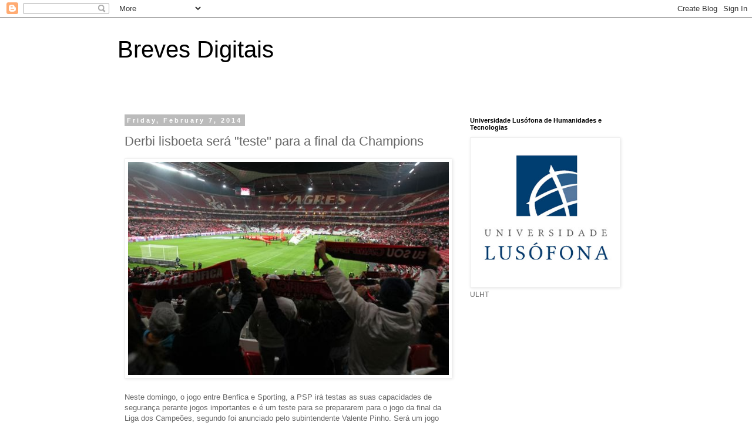

--- FILE ---
content_type: text/html; charset=UTF-8
request_url: https://brevesdigitais.blogspot.com/2014/02/derbi-lisboeta-sera-teste-para-final-da.html
body_size: 10498
content:
<!DOCTYPE html>
<html class='v2' dir='ltr' xmlns='http://www.w3.org/1999/xhtml' xmlns:b='http://www.google.com/2005/gml/b' xmlns:data='http://www.google.com/2005/gml/data' xmlns:expr='http://www.google.com/2005/gml/expr'>
<head>
<link href='https://www.blogger.com/static/v1/widgets/4128112664-css_bundle_v2.css' rel='stylesheet' type='text/css'/>
<meta content='width=1100' name='viewport'/>
<meta content='text/html; charset=UTF-8' http-equiv='Content-Type'/>
<meta content='blogger' name='generator'/>
<link href='https://brevesdigitais.blogspot.com/favicon.ico' rel='icon' type='image/x-icon'/>
<link href='http://brevesdigitais.blogspot.com/2014/02/derbi-lisboeta-sera-teste-para-final-da.html' rel='canonical'/>
<link rel="alternate" type="application/atom+xml" title="Breves Digitais - Atom" href="https://brevesdigitais.blogspot.com/feeds/posts/default" />
<link rel="alternate" type="application/rss+xml" title="Breves Digitais - RSS" href="https://brevesdigitais.blogspot.com/feeds/posts/default?alt=rss" />
<link rel="service.post" type="application/atom+xml" title="Breves Digitais - Atom" href="https://www.blogger.com/feeds/6244010631484298692/posts/default" />

<link rel="alternate" type="application/atom+xml" title="Breves Digitais - Atom" href="https://brevesdigitais.blogspot.com/feeds/930552201611888673/comments/default" />
<!--Can't find substitution for tag [blog.ieCssRetrofitLinks]-->
<link href='https://blogger.googleusercontent.com/img/b/R29vZ2xl/AVvXsEhQQizfEoyevRG42yJhQcSZYtgU9Ltz4GWDfwSVzUA_HpOd_HRDhn4f1YlYmEINnrE2iP4X2jIXPXehKgkRF3v8sbGdXmC1IAHe4ORppZT83FDCcwJ2sBG2UlzHDichnNt9Y1ZjnrJUiHw/s1600/estadiodaluz6.jpg' rel='image_src'/>
<meta content='http://brevesdigitais.blogspot.com/2014/02/derbi-lisboeta-sera-teste-para-final-da.html' property='og:url'/>
<meta content='Derbi lisboeta será &quot;teste&quot; para a final da Champions ' property='og:title'/>
<meta content='    Neste domingo, o jogo entre Benfica e Sporting, a PSP irá testas as suas capacidades de segurança perante jogos importantes e é um teste...' property='og:description'/>
<meta content='https://blogger.googleusercontent.com/img/b/R29vZ2xl/AVvXsEhQQizfEoyevRG42yJhQcSZYtgU9Ltz4GWDfwSVzUA_HpOd_HRDhn4f1YlYmEINnrE2iP4X2jIXPXehKgkRF3v8sbGdXmC1IAHe4ORppZT83FDCcwJ2sBG2UlzHDichnNt9Y1ZjnrJUiHw/w1200-h630-p-k-no-nu/estadiodaluz6.jpg' property='og:image'/>
<title>Breves Digitais: Derbi lisboeta será "teste" para a final da Champions </title>
<style id='page-skin-1' type='text/css'><!--
/*
-----------------------------------------------
Blogger Template Style
Name:     Simple
Designer: Blogger
URL:      www.blogger.com
----------------------------------------------- */
/* Content
----------------------------------------------- */
body {
font: normal normal 12px 'Trebuchet MS', Trebuchet, Verdana, sans-serif;
color: #666666;
background: #ffffff none repeat scroll top left;
padding: 0 0 0 0;
}
html body .region-inner {
min-width: 0;
max-width: 100%;
width: auto;
}
h2 {
font-size: 22px;
}
a:link {
text-decoration:none;
color: #2288bb;
}
a:visited {
text-decoration:none;
color: #888888;
}
a:hover {
text-decoration:underline;
color: #33aaff;
}
.body-fauxcolumn-outer .fauxcolumn-inner {
background: transparent none repeat scroll top left;
_background-image: none;
}
.body-fauxcolumn-outer .cap-top {
position: absolute;
z-index: 1;
height: 400px;
width: 100%;
}
.body-fauxcolumn-outer .cap-top .cap-left {
width: 100%;
background: transparent none repeat-x scroll top left;
_background-image: none;
}
.content-outer {
-moz-box-shadow: 0 0 0 rgba(0, 0, 0, .15);
-webkit-box-shadow: 0 0 0 rgba(0, 0, 0, .15);
-goog-ms-box-shadow: 0 0 0 #333333;
box-shadow: 0 0 0 rgba(0, 0, 0, .15);
margin-bottom: 1px;
}
.content-inner {
padding: 10px 40px;
}
.content-inner {
background-color: #ffffff;
}
/* Header
----------------------------------------------- */
.header-outer {
background: transparent none repeat-x scroll 0 -400px;
_background-image: none;
}
.Header h1 {
font: normal normal 40px 'Trebuchet MS',Trebuchet,Verdana,sans-serif;
color: #000000;
text-shadow: 0 0 0 rgba(0, 0, 0, .2);
}
.Header h1 a {
color: #000000;
}
.Header .description {
font-size: 18px;
color: #000000;
}
.header-inner .Header .titlewrapper {
padding: 22px 0;
}
.header-inner .Header .descriptionwrapper {
padding: 0 0;
}
/* Tabs
----------------------------------------------- */
.tabs-inner .section:first-child {
border-top: 0 solid #dddddd;
}
.tabs-inner .section:first-child ul {
margin-top: -1px;
border-top: 1px solid #dddddd;
border-left: 1px solid #dddddd;
border-right: 1px solid #dddddd;
}
.tabs-inner .widget ul {
background: transparent none repeat-x scroll 0 -800px;
_background-image: none;
border-bottom: 1px solid #dddddd;
margin-top: 0;
margin-left: -30px;
margin-right: -30px;
}
.tabs-inner .widget li a {
display: inline-block;
padding: .6em 1em;
font: normal normal 12px 'Trebuchet MS', Trebuchet, Verdana, sans-serif;
color: #000000;
border-left: 1px solid #ffffff;
border-right: 1px solid #dddddd;
}
.tabs-inner .widget li:first-child a {
border-left: none;
}
.tabs-inner .widget li.selected a, .tabs-inner .widget li a:hover {
color: #000000;
background-color: #eeeeee;
text-decoration: none;
}
/* Columns
----------------------------------------------- */
.main-outer {
border-top: 0 solid transparent;
}
.fauxcolumn-left-outer .fauxcolumn-inner {
border-right: 1px solid transparent;
}
.fauxcolumn-right-outer .fauxcolumn-inner {
border-left: 1px solid transparent;
}
/* Headings
----------------------------------------------- */
div.widget > h2,
div.widget h2.title {
margin: 0 0 1em 0;
font: normal bold 11px 'Trebuchet MS',Trebuchet,Verdana,sans-serif;
color: #000000;
}
/* Widgets
----------------------------------------------- */
.widget .zippy {
color: #999999;
text-shadow: 2px 2px 1px rgba(0, 0, 0, .1);
}
.widget .popular-posts ul {
list-style: none;
}
/* Posts
----------------------------------------------- */
h2.date-header {
font: normal bold 11px Arial, Tahoma, Helvetica, FreeSans, sans-serif;
}
.date-header span {
background-color: #bbbbbb;
color: #ffffff;
padding: 0.4em;
letter-spacing: 3px;
margin: inherit;
}
.main-inner {
padding-top: 35px;
padding-bottom: 65px;
}
.main-inner .column-center-inner {
padding: 0 0;
}
.main-inner .column-center-inner .section {
margin: 0 1em;
}
.post {
margin: 0 0 45px 0;
}
h3.post-title, .comments h4 {
font: normal normal 22px 'Trebuchet MS',Trebuchet,Verdana,sans-serif;
margin: .75em 0 0;
}
.post-body {
font-size: 110%;
line-height: 1.4;
position: relative;
}
.post-body img, .post-body .tr-caption-container, .Profile img, .Image img,
.BlogList .item-thumbnail img {
padding: 2px;
background: #ffffff;
border: 1px solid #eeeeee;
-moz-box-shadow: 1px 1px 5px rgba(0, 0, 0, .1);
-webkit-box-shadow: 1px 1px 5px rgba(0, 0, 0, .1);
box-shadow: 1px 1px 5px rgba(0, 0, 0, .1);
}
.post-body img, .post-body .tr-caption-container {
padding: 5px;
}
.post-body .tr-caption-container {
color: #666666;
}
.post-body .tr-caption-container img {
padding: 0;
background: transparent;
border: none;
-moz-box-shadow: 0 0 0 rgba(0, 0, 0, .1);
-webkit-box-shadow: 0 0 0 rgba(0, 0, 0, .1);
box-shadow: 0 0 0 rgba(0, 0, 0, .1);
}
.post-header {
margin: 0 0 1.5em;
line-height: 1.6;
font-size: 90%;
}
.post-footer {
margin: 20px -2px 0;
padding: 5px 10px;
color: #666666;
background-color: #eeeeee;
border-bottom: 1px solid #eeeeee;
line-height: 1.6;
font-size: 90%;
}
#comments .comment-author {
padding-top: 1.5em;
border-top: 1px solid transparent;
background-position: 0 1.5em;
}
#comments .comment-author:first-child {
padding-top: 0;
border-top: none;
}
.avatar-image-container {
margin: .2em 0 0;
}
#comments .avatar-image-container img {
border: 1px solid #eeeeee;
}
/* Comments
----------------------------------------------- */
.comments .comments-content .icon.blog-author {
background-repeat: no-repeat;
background-image: url([data-uri]);
}
.comments .comments-content .loadmore a {
border-top: 1px solid #999999;
border-bottom: 1px solid #999999;
}
.comments .comment-thread.inline-thread {
background-color: #eeeeee;
}
.comments .continue {
border-top: 2px solid #999999;
}
/* Accents
---------------------------------------------- */
.section-columns td.columns-cell {
border-left: 1px solid transparent;
}
.blog-pager {
background: transparent url(//www.blogblog.com/1kt/simple/paging_dot.png) repeat-x scroll top center;
}
.blog-pager-older-link, .home-link,
.blog-pager-newer-link {
background-color: #ffffff;
padding: 5px;
}
.footer-outer {
border-top: 1px dashed #bbbbbb;
}
/* Mobile
----------------------------------------------- */
body.mobile  {
background-size: auto;
}
.mobile .body-fauxcolumn-outer {
background: transparent none repeat scroll top left;
}
.mobile .body-fauxcolumn-outer .cap-top {
background-size: 100% auto;
}
.mobile .content-outer {
-webkit-box-shadow: 0 0 3px rgba(0, 0, 0, .15);
box-shadow: 0 0 3px rgba(0, 0, 0, .15);
}
.mobile .tabs-inner .widget ul {
margin-left: 0;
margin-right: 0;
}
.mobile .post {
margin: 0;
}
.mobile .main-inner .column-center-inner .section {
margin: 0;
}
.mobile .date-header span {
padding: 0.1em 10px;
margin: 0 -10px;
}
.mobile h3.post-title {
margin: 0;
}
.mobile .blog-pager {
background: transparent none no-repeat scroll top center;
}
.mobile .footer-outer {
border-top: none;
}
.mobile .main-inner, .mobile .footer-inner {
background-color: #ffffff;
}
.mobile-index-contents {
color: #666666;
}
.mobile-link-button {
background-color: #2288bb;
}
.mobile-link-button a:link, .mobile-link-button a:visited {
color: #ffffff;
}
.mobile .tabs-inner .section:first-child {
border-top: none;
}
.mobile .tabs-inner .PageList .widget-content {
background-color: #eeeeee;
color: #000000;
border-top: 1px solid #dddddd;
border-bottom: 1px solid #dddddd;
}
.mobile .tabs-inner .PageList .widget-content .pagelist-arrow {
border-left: 1px solid #dddddd;
}

--></style>
<style id='template-skin-1' type='text/css'><!--
body {
min-width: 960px;
}
.content-outer, .content-fauxcolumn-outer, .region-inner {
min-width: 960px;
max-width: 960px;
_width: 960px;
}
.main-inner .columns {
padding-left: 0px;
padding-right: 310px;
}
.main-inner .fauxcolumn-center-outer {
left: 0px;
right: 310px;
/* IE6 does not respect left and right together */
_width: expression(this.parentNode.offsetWidth -
parseInt("0px") -
parseInt("310px") + 'px');
}
.main-inner .fauxcolumn-left-outer {
width: 0px;
}
.main-inner .fauxcolumn-right-outer {
width: 310px;
}
.main-inner .column-left-outer {
width: 0px;
right: 100%;
margin-left: -0px;
}
.main-inner .column-right-outer {
width: 310px;
margin-right: -310px;
}
#layout {
min-width: 0;
}
#layout .content-outer {
min-width: 0;
width: 800px;
}
#layout .region-inner {
min-width: 0;
width: auto;
}
body#layout div.add_widget {
padding: 8px;
}
body#layout div.add_widget a {
margin-left: 32px;
}
--></style>
<link href='https://www.blogger.com/dyn-css/authorization.css?targetBlogID=6244010631484298692&amp;zx=dc87aaa4-5991-432b-bd5e-737b8176536f' media='none' onload='if(media!=&#39;all&#39;)media=&#39;all&#39;' rel='stylesheet'/><noscript><link href='https://www.blogger.com/dyn-css/authorization.css?targetBlogID=6244010631484298692&amp;zx=dc87aaa4-5991-432b-bd5e-737b8176536f' rel='stylesheet'/></noscript>
<meta name='google-adsense-platform-account' content='ca-host-pub-1556223355139109'/>
<meta name='google-adsense-platform-domain' content='blogspot.com'/>

<!-- data-ad-client=ca-pub-7287545071570561 -->

</head>
<body class='loading variant-simplysimple'>
<div class='navbar section' id='navbar' name='Navbar'><div class='widget Navbar' data-version='1' id='Navbar1'><script type="text/javascript">
    function setAttributeOnload(object, attribute, val) {
      if(window.addEventListener) {
        window.addEventListener('load',
          function(){ object[attribute] = val; }, false);
      } else {
        window.attachEvent('onload', function(){ object[attribute] = val; });
      }
    }
  </script>
<div id="navbar-iframe-container"></div>
<script type="text/javascript" src="https://apis.google.com/js/platform.js"></script>
<script type="text/javascript">
      gapi.load("gapi.iframes:gapi.iframes.style.bubble", function() {
        if (gapi.iframes && gapi.iframes.getContext) {
          gapi.iframes.getContext().openChild({
              url: 'https://www.blogger.com/navbar/6244010631484298692?po\x3d930552201611888673\x26origin\x3dhttps://brevesdigitais.blogspot.com',
              where: document.getElementById("navbar-iframe-container"),
              id: "navbar-iframe"
          });
        }
      });
    </script><script type="text/javascript">
(function() {
var script = document.createElement('script');
script.type = 'text/javascript';
script.src = '//pagead2.googlesyndication.com/pagead/js/google_top_exp.js';
var head = document.getElementsByTagName('head')[0];
if (head) {
head.appendChild(script);
}})();
</script>
</div></div>
<div class='body-fauxcolumns'>
<div class='fauxcolumn-outer body-fauxcolumn-outer'>
<div class='cap-top'>
<div class='cap-left'></div>
<div class='cap-right'></div>
</div>
<div class='fauxborder-left'>
<div class='fauxborder-right'></div>
<div class='fauxcolumn-inner'>
</div>
</div>
<div class='cap-bottom'>
<div class='cap-left'></div>
<div class='cap-right'></div>
</div>
</div>
</div>
<div class='content'>
<div class='content-fauxcolumns'>
<div class='fauxcolumn-outer content-fauxcolumn-outer'>
<div class='cap-top'>
<div class='cap-left'></div>
<div class='cap-right'></div>
</div>
<div class='fauxborder-left'>
<div class='fauxborder-right'></div>
<div class='fauxcolumn-inner'>
</div>
</div>
<div class='cap-bottom'>
<div class='cap-left'></div>
<div class='cap-right'></div>
</div>
</div>
</div>
<div class='content-outer'>
<div class='content-cap-top cap-top'>
<div class='cap-left'></div>
<div class='cap-right'></div>
</div>
<div class='fauxborder-left content-fauxborder-left'>
<div class='fauxborder-right content-fauxborder-right'></div>
<div class='content-inner'>
<header>
<div class='header-outer'>
<div class='header-cap-top cap-top'>
<div class='cap-left'></div>
<div class='cap-right'></div>
</div>
<div class='fauxborder-left header-fauxborder-left'>
<div class='fauxborder-right header-fauxborder-right'></div>
<div class='region-inner header-inner'>
<div class='header section' id='header' name='Header'><div class='widget Header' data-version='1' id='Header1'>
<div id='header-inner'>
<div class='titlewrapper'>
<h1 class='title'>
<a href='https://brevesdigitais.blogspot.com/'>
Breves Digitais
</a>
</h1>
</div>
<div class='descriptionwrapper'>
<p class='description'><span>
</span></p>
</div>
</div>
</div></div>
</div>
</div>
<div class='header-cap-bottom cap-bottom'>
<div class='cap-left'></div>
<div class='cap-right'></div>
</div>
</div>
</header>
<div class='tabs-outer'>
<div class='tabs-cap-top cap-top'>
<div class='cap-left'></div>
<div class='cap-right'></div>
</div>
<div class='fauxborder-left tabs-fauxborder-left'>
<div class='fauxborder-right tabs-fauxborder-right'></div>
<div class='region-inner tabs-inner'>
<div class='tabs no-items section' id='crosscol' name='Cross-Column'></div>
<div class='tabs no-items section' id='crosscol-overflow' name='Cross-Column 2'></div>
</div>
</div>
<div class='tabs-cap-bottom cap-bottom'>
<div class='cap-left'></div>
<div class='cap-right'></div>
</div>
</div>
<div class='main-outer'>
<div class='main-cap-top cap-top'>
<div class='cap-left'></div>
<div class='cap-right'></div>
</div>
<div class='fauxborder-left main-fauxborder-left'>
<div class='fauxborder-right main-fauxborder-right'></div>
<div class='region-inner main-inner'>
<div class='columns fauxcolumns'>
<div class='fauxcolumn-outer fauxcolumn-center-outer'>
<div class='cap-top'>
<div class='cap-left'></div>
<div class='cap-right'></div>
</div>
<div class='fauxborder-left'>
<div class='fauxborder-right'></div>
<div class='fauxcolumn-inner'>
</div>
</div>
<div class='cap-bottom'>
<div class='cap-left'></div>
<div class='cap-right'></div>
</div>
</div>
<div class='fauxcolumn-outer fauxcolumn-left-outer'>
<div class='cap-top'>
<div class='cap-left'></div>
<div class='cap-right'></div>
</div>
<div class='fauxborder-left'>
<div class='fauxborder-right'></div>
<div class='fauxcolumn-inner'>
</div>
</div>
<div class='cap-bottom'>
<div class='cap-left'></div>
<div class='cap-right'></div>
</div>
</div>
<div class='fauxcolumn-outer fauxcolumn-right-outer'>
<div class='cap-top'>
<div class='cap-left'></div>
<div class='cap-right'></div>
</div>
<div class='fauxborder-left'>
<div class='fauxborder-right'></div>
<div class='fauxcolumn-inner'>
</div>
</div>
<div class='cap-bottom'>
<div class='cap-left'></div>
<div class='cap-right'></div>
</div>
</div>
<!-- corrects IE6 width calculation -->
<div class='columns-inner'>
<div class='column-center-outer'>
<div class='column-center-inner'>
<div class='main section' id='main' name='Main'><div class='widget Blog' data-version='1' id='Blog1'>
<div class='blog-posts hfeed'>

          <div class="date-outer">
        
<h2 class='date-header'><span>Friday, February 7, 2014</span></h2>

          <div class="date-posts">
        
<div class='post-outer'>
<div class='post hentry uncustomized-post-template' itemprop='blogPost' itemscope='itemscope' itemtype='http://schema.org/BlogPosting'>
<meta content='https://blogger.googleusercontent.com/img/b/R29vZ2xl/AVvXsEhQQizfEoyevRG42yJhQcSZYtgU9Ltz4GWDfwSVzUA_HpOd_HRDhn4f1YlYmEINnrE2iP4X2jIXPXehKgkRF3v8sbGdXmC1IAHe4ORppZT83FDCcwJ2sBG2UlzHDichnNt9Y1ZjnrJUiHw/s1600/estadiodaluz6.jpg' itemprop='image_url'/>
<meta content='6244010631484298692' itemprop='blogId'/>
<meta content='930552201611888673' itemprop='postId'/>
<a name='930552201611888673'></a>
<h3 class='post-title entry-title' itemprop='name'>
Derbi lisboeta será "teste" para a final da Champions 
</h3>
<div class='post-header'>
<div class='post-header-line-1'></div>
</div>
<div class='post-body entry-content' id='post-body-930552201611888673' itemprop='description articleBody'>
<div class="separator" style="clear: both; text-align: center;">
<a href="https://blogger.googleusercontent.com/img/b/R29vZ2xl/AVvXsEhQQizfEoyevRG42yJhQcSZYtgU9Ltz4GWDfwSVzUA_HpOd_HRDhn4f1YlYmEINnrE2iP4X2jIXPXehKgkRF3v8sbGdXmC1IAHe4ORppZT83FDCcwJ2sBG2UlzHDichnNt9Y1ZjnrJUiHw/s1600/estadiodaluz6.jpg" imageanchor="1"><img border="0" src="https://blogger.googleusercontent.com/img/b/R29vZ2xl/AVvXsEhQQizfEoyevRG42yJhQcSZYtgU9Ltz4GWDfwSVzUA_HpOd_HRDhn4f1YlYmEINnrE2iP4X2jIXPXehKgkRF3v8sbGdXmC1IAHe4ORppZT83FDCcwJ2sBG2UlzHDichnNt9Y1ZjnrJUiHw/s1600/estadiodaluz6.jpg" width="100%" /></a></div>
<br />
<div style="font-family: Arial,Helvetica,sans-serif;">
<span style="font-size: small;">Neste domingo, o jogo entre Benfica e Sporting, a PSP irá testas as suas capacidades de segurança perante jogos importantes e é um teste para se prepararem para o jogo da final da Liga dos Campeões, segundo foi anunciado pelo subintendente Valente Pinho. Será um jogo de "risco elevado" segundo a própria PSP e as portas serão abertas ás 16 horas, tendo o jogo início ás 18 horas.</span></div>
<div style="font-family: Arial,Helvetica,sans-serif;">
</div>
<div style="font-family: Arial,Helvetica,sans-serif;">
<span style="font-size: small;"><span id="noticiatext" style="line-height: 140%;">"Este clássico terá uma
 nuance em relação aos outros. Como se prevê muita gente, com casa quase
 cheia, vamos fazer um teste a pedido da UEFA para começar a preparar a 
final da Champions que se realiza a 24 de maio naquele local", disse em conferência de imprensa que foi realizada na terceira divisão do Comando Metropolitano da PSP, anunciando também que foram disponibilizados o mesmo número de meios habituais para esta 18º ronda da Liga Portuguesa.</span></span></div>
<div style="font-family: Arial,Helvetica,sans-serif;">
<br /></div>
<a href="https://blogger.googleusercontent.com/img/b/R29vZ2xl/AVvXsEjhqM8AB1GTMFJgg-2QFaVPtLpnCjVxYxJwdMUoU34EFW1ocMpIDs83wDLTa3nST3LTjrbiqKVKepKDi8VM88wkfpjt2w9wbxOBD7hXsfwUaC9BVkH81jjhWV86JMOzSq2SRjuk_Oa0KMk/s1600/ng1507055.jpg" imageanchor="1" style="clear: left; float: left; margin-bottom: 1em; margin-right: 1em;"><img border="0" height="229" src="https://blogger.googleusercontent.com/img/b/R29vZ2xl/AVvXsEjhqM8AB1GTMFJgg-2QFaVPtLpnCjVxYxJwdMUoU34EFW1ocMpIDs83wDLTa3nST3LTjrbiqKVKepKDi8VM88wkfpjt2w9wbxOBD7hXsfwUaC9BVkH81jjhWV86JMOzSq2SRjuk_Oa0KMk/s1600/ng1507055.jpg" width="320" /></a><span style="font-family: Arial,Helvetica,sans-serif; font-size: small;">Valente Pinto fala sobre a caixa de segurança que se destinará aos adeptos do Sporting e que, o incidente ocorrido em 2011 quando simpatizantes leoninos incendiaram uma zona do Estádio da Luz lembra que já aconteceram outros jogos sem precedentes. </span><span style="font-size: small;"><span style="font-family: Arial,Helvetica,sans-serif;">Em relação à contínua entrada de material considerado perigoso ( material pirotécnico) dentro dos estádios, Pedro Pinho, comissário da PSP, diz ser uma preocupação da PSP, porque é considerado crime, o uso dos mesmos. Diz também que, em todos os jogos, muitas detenções são feitas.</span></span><br />
<span id="noticiatext" style="line-height: 140%;"></span><br />
<iframe allowfullscreen="" frameborder="0" src="//www.youtube.com/embed/Fzxn9SJ5Ai4" width="100%" height="415"></iframe><br />
<span id="noticiatext" style="line-height: 140%;"></span><br />
<span id="noticiatext" style="line-height: 140%;"></span><br />
Fontes: <a href="http://www.abola.pt/nnh/ver.aspx?id=458540">abola</a>, <a href="http://www.record.xl.pt/Futebol/Nacional/1a_liga/interior.aspx?content_id=866896">record</a>, <a href="http://www.tsf.pt/PaginaInicial/Desporto/Interior.aspx?content_id=3674551">tsf</a>, <a href="http://www.espbr.com/noticias/derbi-sera-teste-psp-para-final-champions">espBrasil</a><br />
<span id="noticiatext" style="line-height: 140%;">Fontes imagem: <a href="http://www.abola.pt/img/fotos/benfica/2014/estadiodaluz6.jpg">1º Imagem</a>, <a href="http://cdn.controlinveste.pt/storage/DN/2011/big/ng1507055.jpg">2º Imagem</a></span><span id="ctl00_ctl00_bcr_bcr_ThisContent"></span><br />
<span id="ctl00_ctl00_bcr_bcr_ThisContent"><br /></span>
<span id="ctl00_ctl00_bcr_bcr_ThisContent">João Diniz</span>
<div style='clear: both;'></div>
</div>
<div class='post-footer'>
<div class='post-footer-line post-footer-line-1'>
<span class='post-author vcard'>
Posted by
<span class='fn' itemprop='author' itemscope='itemscope' itemtype='http://schema.org/Person'>
<meta content='https://www.blogger.com/profile/05533344384325547912' itemprop='url'/>
<a class='g-profile' href='https://www.blogger.com/profile/05533344384325547912' rel='author' title='author profile'>
<span itemprop='name'>Jornalismo na Lusófona</span>
</a>
</span>
</span>
<span class='post-timestamp'>
at
<meta content='http://brevesdigitais.blogspot.com/2014/02/derbi-lisboeta-sera-teste-para-final-da.html' itemprop='url'/>
<a class='timestamp-link' href='https://brevesdigitais.blogspot.com/2014/02/derbi-lisboeta-sera-teste-para-final-da.html' rel='bookmark' title='permanent link'><abbr class='published' itemprop='datePublished' title='2014-02-07T16:17:00Z'>4:17&#8239;PM</abbr></a>
</span>
<span class='post-comment-link'>
</span>
<span class='post-icons'>
<span class='item-control blog-admin pid-792504359'>
<a href='https://www.blogger.com/post-edit.g?blogID=6244010631484298692&postID=930552201611888673&from=pencil' title='Edit Post'>
<img alt='' class='icon-action' height='18' src='https://resources.blogblog.com/img/icon18_edit_allbkg.gif' width='18'/>
</a>
</span>
</span>
<div class='post-share-buttons goog-inline-block'>
<a class='goog-inline-block share-button sb-email' href='https://www.blogger.com/share-post.g?blogID=6244010631484298692&postID=930552201611888673&target=email' target='_blank' title='Email This'><span class='share-button-link-text'>Email This</span></a><a class='goog-inline-block share-button sb-blog' href='https://www.blogger.com/share-post.g?blogID=6244010631484298692&postID=930552201611888673&target=blog' onclick='window.open(this.href, "_blank", "height=270,width=475"); return false;' target='_blank' title='BlogThis!'><span class='share-button-link-text'>BlogThis!</span></a><a class='goog-inline-block share-button sb-twitter' href='https://www.blogger.com/share-post.g?blogID=6244010631484298692&postID=930552201611888673&target=twitter' target='_blank' title='Share to X'><span class='share-button-link-text'>Share to X</span></a><a class='goog-inline-block share-button sb-facebook' href='https://www.blogger.com/share-post.g?blogID=6244010631484298692&postID=930552201611888673&target=facebook' onclick='window.open(this.href, "_blank", "height=430,width=640"); return false;' target='_blank' title='Share to Facebook'><span class='share-button-link-text'>Share to Facebook</span></a><a class='goog-inline-block share-button sb-pinterest' href='https://www.blogger.com/share-post.g?blogID=6244010631484298692&postID=930552201611888673&target=pinterest' target='_blank' title='Share to Pinterest'><span class='share-button-link-text'>Share to Pinterest</span></a>
</div>
</div>
<div class='post-footer-line post-footer-line-2'>
<span class='post-labels'>
Labels:
<a href='https://brevesdigitais.blogspot.com/search/label/Champions' rel='tag'>Champions</a>,
<a href='https://brevesdigitais.blogspot.com/search/label/D%C3%A9rbi' rel='tag'>Dérbi</a>,
<a href='https://brevesdigitais.blogspot.com/search/label/est%C3%A1dio%20da%20luz' rel='tag'>estádio da luz</a>,
<a href='https://brevesdigitais.blogspot.com/search/label/PSP' rel='tag'>PSP</a>,
<a href='https://brevesdigitais.blogspot.com/search/label/SCP' rel='tag'>SCP</a>,
<a href='https://brevesdigitais.blogspot.com/search/label/SLB' rel='tag'>SLB</a>,
<a href='https://brevesdigitais.blogspot.com/search/label/Sport%20Lisboa%20e%20Benfica' rel='tag'>Sport Lisboa e Benfica</a>,
<a href='https://brevesdigitais.blogspot.com/search/label/Sporting%20Clube%20de%20Portugal' rel='tag'>Sporting Clube de Portugal</a>
</span>
</div>
<div class='post-footer-line post-footer-line-3'>
<span class='post-location'>
</span>
</div>
</div>
</div>
<div class='comments' id='comments'>
<a name='comments'></a>
<h4>No comments:</h4>
<div id='Blog1_comments-block-wrapper'>
<dl class='avatar-comment-indent' id='comments-block'>
</dl>
</div>
<p class='comment-footer'>
<div class='comment-form'>
<a name='comment-form'></a>
<h4 id='comment-post-message'>Post a Comment</h4>
<p>
</p>
<a href='https://www.blogger.com/comment/frame/6244010631484298692?po=930552201611888673&hl=en&saa=85391&origin=https://brevesdigitais.blogspot.com' id='comment-editor-src'></a>
<iframe allowtransparency='true' class='blogger-iframe-colorize blogger-comment-from-post' frameborder='0' height='410px' id='comment-editor' name='comment-editor' src='' width='100%'></iframe>
<script src='https://www.blogger.com/static/v1/jsbin/1345082660-comment_from_post_iframe.js' type='text/javascript'></script>
<script type='text/javascript'>
      BLOG_CMT_createIframe('https://www.blogger.com/rpc_relay.html');
    </script>
</div>
</p>
</div>
</div>

        </div></div>
      
</div>
<div class='blog-pager' id='blog-pager'>
<span id='blog-pager-newer-link'>
<a class='blog-pager-newer-link' href='https://brevesdigitais.blogspot.com/2014/02/dono-de-cafe-paga-2500-euros-ladrao-que.html' id='Blog1_blog-pager-newer-link' title='Newer Post'>Newer Post</a>
</span>
<span id='blog-pager-older-link'>
<a class='blog-pager-older-link' href='https://brevesdigitais.blogspot.com/2014/02/ha-aventura-no-jogos-olimpicos.html' id='Blog1_blog-pager-older-link' title='Older Post'>Older Post</a>
</span>
<a class='home-link' href='https://brevesdigitais.blogspot.com/'>Home</a>
</div>
<div class='clear'></div>
<div class='post-feeds'>
<div class='feed-links'>
Subscribe to:
<a class='feed-link' href='https://brevesdigitais.blogspot.com/feeds/930552201611888673/comments/default' target='_blank' type='application/atom+xml'>Post Comments (Atom)</a>
</div>
</div>
</div></div>
</div>
</div>
<div class='column-left-outer'>
<div class='column-left-inner'>
<aside>
</aside>
</div>
</div>
<div class='column-right-outer'>
<div class='column-right-inner'>
<aside>
<div class='sidebar section' id='sidebar-right-1'><div class='widget Image' data-version='1' id='Image1'>
<h2>Universidade Lusófona de Humanidades e Tecnologias</h2>
<div class='widget-content'>
<a href='http://www.ulusofona.pt/'>
<img alt='Universidade Lusófona de Humanidades e Tecnologias' height='302' id='Image1_img' src='https://blogger.googleusercontent.com/img/b/R29vZ2xl/AVvXsEjgm7Y7H1toh7LPb9ZiXOIFEf8ADXHA0r9DPQIEPtBY83v0jpmJq6OdgzE2bUc-kay1O5vSlkFkqjARo_aywK562IOfzaq5iIxaC7EVqESeG6okf7yRE6GkXXgoQx9Bgt3ecPFLiz-BzeU/s1600/lusofona-logo-320.jpg' width='302'/>
</a>
<br/>
<span class='caption'>ULHT</span>
</div>
<div class='clear'></div>
</div><div class='widget AdSense' data-version='1' id='AdSense3'>
<div class='widget-content'>
<script async src="//pagead2.googlesyndication.com/pagead/js/adsbygoogle.js"></script>
<!-- brevesdigitais_sidebar-right-1_AdSense3_1x1_as -->
<ins class="adsbygoogle"
     style="display:block"
     data-ad-client="ca-pub-7287545071570561"
     data-ad-host="ca-host-pub-1556223355139109"
     data-ad-host-channel="L0001"
     data-ad-slot="7848497537"
     data-ad-format="auto"></ins>
<script>
(adsbygoogle = window.adsbygoogle || []).push({});
</script>
<div class='clear'></div>
</div>
</div><div class='widget AdSense' data-version='1' id='AdSense2'>
<div class='widget-content'>
<script async src="//pagead2.googlesyndication.com/pagead/js/adsbygoogle.js"></script>
<!-- brevesdigitais_sidebar-right-1_AdSense2_1x1_as -->
<ins class="adsbygoogle"
     style="display:block"
     data-ad-client="ca-pub-7287545071570561"
     data-ad-host="ca-host-pub-1556223355139109"
     data-ad-host-channel="L0001"
     data-ad-slot="3418297937"
     data-ad-format="auto"></ins>
<script>
(adsbygoogle = window.adsbygoogle || []).push({});
</script>
<div class='clear'></div>
</div>
</div><div class='widget AdSense' data-version='1' id='AdSense1'>
<div class='widget-content'>
<script async src="//pagead2.googlesyndication.com/pagead/js/adsbygoogle.js"></script>
<!-- brevesdigitais_sidebar-right-1_AdSense1_1x1_as -->
<ins class="adsbygoogle"
     style="display:block"
     data-ad-client="ca-pub-7287545071570561"
     data-ad-host="ca-host-pub-1556223355139109"
     data-ad-host-channel="L0001"
     data-ad-slot="1941564735"
     data-ad-format="auto"></ins>
<script>
(adsbygoogle = window.adsbygoogle || []).push({});
</script>
<div class='clear'></div>
</div>
</div><div class='widget HTML' data-version='1' id='HTML2'>
<h2 class='title'>Gonçalo e Bruno</h2>
<div class='widget-content'>
<script async src="//pagead2.googlesyndication.com/pagead/js/adsbygoogle.js"></script>
<!-- Gonçalo e Bruno -->
<ins class="adsbygoogle"
     style="display:inline-block;width:300px;height:600px"
     data-ad-client="ca-pub-7287545071570561"
     data-ad-slot="9464831532"></ins>
<script>
(adsbygoogle = window.adsbygoogle || []).push({});
</script>
</div>
<div class='clear'></div>
</div><div class='widget HTML' data-version='1' id='HTML1'>
<h2 class='title'>Francisco e Regina</h2>
<div class='widget-content'>
<script async src="//pagead2.googlesyndication.com/pagead/js/adsbygoogle.js"></script>
<!-- Regina e Francisco -->
<ins class="adsbygoogle"
     style="display:inline-block;width:300px;height:600px"
     data-ad-client="ca-pub-7287545071570561"
     data-ad-slot="5034631931"></ins>
<script>
(adsbygoogle = window.adsbygoogle || []).push({});
</script>
</div>
<div class='clear'></div>
</div></div>
</aside>
</div>
</div>
</div>
<div style='clear: both'></div>
<!-- columns -->
</div>
<!-- main -->
</div>
</div>
<div class='main-cap-bottom cap-bottom'>
<div class='cap-left'></div>
<div class='cap-right'></div>
</div>
</div>
<footer>
<div class='footer-outer'>
<div class='footer-cap-top cap-top'>
<div class='cap-left'></div>
<div class='cap-right'></div>
</div>
<div class='fauxborder-left footer-fauxborder-left'>
<div class='fauxborder-right footer-fauxborder-right'></div>
<div class='region-inner footer-inner'>
<div class='foot section' id='footer-1'><div class='widget HTML' data-version='1' id='HTML4'>
<h2 class='title'>ValeriiaKateryna</h2>
<div class='widget-content'>
<script async src="//pagead2.googlesyndication.com/pagead/js/adsbygoogle.js"></script>
<!-- ValeriiaKateryna -->
<ins class="adsbygoogle"
     style="display:inline-block;width:728px;height:90px"
     data-ad-client="ca-pub-7287545071570561"
     data-ad-slot="8620284739"></ins>
<script>
(adsbygoogle = window.adsbygoogle || []).push({});
</script>
</div>
<div class='clear'></div>
</div></div>
<table border='0' cellpadding='0' cellspacing='0' class='section-columns columns-2'>
<tbody>
<tr>
<td class='first columns-cell'>
<div class='foot no-items section' id='footer-2-1'></div>
</td>
<td class='columns-cell'>
<div class='foot no-items section' id='footer-2-2'></div>
</td>
</tr>
</tbody>
</table>
<!-- outside of the include in order to lock Attribution widget -->
<div class='foot section' id='footer-3' name='Footer'><div class='widget Attribution' data-version='1' id='Attribution1'>
<div class='widget-content' style='text-align: center;'>
Simple theme. Powered by <a href='https://www.blogger.com' target='_blank'>Blogger</a>.
</div>
<div class='clear'></div>
</div></div>
</div>
</div>
<div class='footer-cap-bottom cap-bottom'>
<div class='cap-left'></div>
<div class='cap-right'></div>
</div>
</div>
</footer>
<!-- content -->
</div>
</div>
<div class='content-cap-bottom cap-bottom'>
<div class='cap-left'></div>
<div class='cap-right'></div>
</div>
</div>
</div>
<script type='text/javascript'>
    window.setTimeout(function() {
        document.body.className = document.body.className.replace('loading', '');
      }, 10);
  </script>
<script>
  (function(i,s,o,g,r,a,m){i['GoogleAnalyticsObject']=r;i[r]=i[r]||function(){
  (i[r].q=i[r].q||[]).push(arguments)},i[r].l=1*new Date();a=s.createElement(o),
  m=s.getElementsByTagName(o)[0];a.async=1;a.src=g;m.parentNode.insertBefore(a,m)
  })(window,document,'script','https://www.google-analytics.com/analytics.js','ga');

  ga('create', 'UA-27735667-1', 'auto');
  ga('send', 'pageview');

</script>

<script type="text/javascript" src="https://www.blogger.com/static/v1/widgets/1581542668-widgets.js"></script>
<script type='text/javascript'>
window['__wavt'] = 'AOuZoY5ELfMgD1jiuYqoLobCnUA6rVcQkw:1765609068775';_WidgetManager._Init('//www.blogger.com/rearrange?blogID\x3d6244010631484298692','//brevesdigitais.blogspot.com/2014/02/derbi-lisboeta-sera-teste-para-final-da.html','6244010631484298692');
_WidgetManager._SetDataContext([{'name': 'blog', 'data': {'blogId': '6244010631484298692', 'title': 'Breves Digitais', 'url': 'https://brevesdigitais.blogspot.com/2014/02/derbi-lisboeta-sera-teste-para-final-da.html', 'canonicalUrl': 'http://brevesdigitais.blogspot.com/2014/02/derbi-lisboeta-sera-teste-para-final-da.html', 'homepageUrl': 'https://brevesdigitais.blogspot.com/', 'searchUrl': 'https://brevesdigitais.blogspot.com/search', 'canonicalHomepageUrl': 'http://brevesdigitais.blogspot.com/', 'blogspotFaviconUrl': 'https://brevesdigitais.blogspot.com/favicon.ico', 'bloggerUrl': 'https://www.blogger.com', 'hasCustomDomain': false, 'httpsEnabled': true, 'enabledCommentProfileImages': true, 'gPlusViewType': 'FILTERED_POSTMOD', 'adultContent': false, 'analyticsAccountNumber': '', 'encoding': 'UTF-8', 'locale': 'en', 'localeUnderscoreDelimited': 'en', 'languageDirection': 'ltr', 'isPrivate': false, 'isMobile': false, 'isMobileRequest': false, 'mobileClass': '', 'isPrivateBlog': false, 'isDynamicViewsAvailable': true, 'feedLinks': '\x3clink rel\x3d\x22alternate\x22 type\x3d\x22application/atom+xml\x22 title\x3d\x22Breves Digitais - Atom\x22 href\x3d\x22https://brevesdigitais.blogspot.com/feeds/posts/default\x22 /\x3e\n\x3clink rel\x3d\x22alternate\x22 type\x3d\x22application/rss+xml\x22 title\x3d\x22Breves Digitais - RSS\x22 href\x3d\x22https://brevesdigitais.blogspot.com/feeds/posts/default?alt\x3drss\x22 /\x3e\n\x3clink rel\x3d\x22service.post\x22 type\x3d\x22application/atom+xml\x22 title\x3d\x22Breves Digitais - Atom\x22 href\x3d\x22https://www.blogger.com/feeds/6244010631484298692/posts/default\x22 /\x3e\n\n\x3clink rel\x3d\x22alternate\x22 type\x3d\x22application/atom+xml\x22 title\x3d\x22Breves Digitais - Atom\x22 href\x3d\x22https://brevesdigitais.blogspot.com/feeds/930552201611888673/comments/default\x22 /\x3e\n', 'meTag': '', 'adsenseClientId': 'ca-pub-7287545071570561', 'adsenseHostId': 'ca-host-pub-1556223355139109', 'adsenseHasAds': true, 'adsenseAutoAds': false, 'boqCommentIframeForm': true, 'loginRedirectParam': '', 'view': '', 'dynamicViewsCommentsSrc': '//www.blogblog.com/dynamicviews/4224c15c4e7c9321/js/comments.js', 'dynamicViewsScriptSrc': '//www.blogblog.com/dynamicviews/ce4a0ba1ae8a0475', 'plusOneApiSrc': 'https://apis.google.com/js/platform.js', 'disableGComments': true, 'interstitialAccepted': false, 'sharing': {'platforms': [{'name': 'Get link', 'key': 'link', 'shareMessage': 'Get link', 'target': ''}, {'name': 'Facebook', 'key': 'facebook', 'shareMessage': 'Share to Facebook', 'target': 'facebook'}, {'name': 'BlogThis!', 'key': 'blogThis', 'shareMessage': 'BlogThis!', 'target': 'blog'}, {'name': 'X', 'key': 'twitter', 'shareMessage': 'Share to X', 'target': 'twitter'}, {'name': 'Pinterest', 'key': 'pinterest', 'shareMessage': 'Share to Pinterest', 'target': 'pinterest'}, {'name': 'Email', 'key': 'email', 'shareMessage': 'Email', 'target': 'email'}], 'disableGooglePlus': true, 'googlePlusShareButtonWidth': 0, 'googlePlusBootstrap': '\x3cscript type\x3d\x22text/javascript\x22\x3ewindow.___gcfg \x3d {\x27lang\x27: \x27en\x27};\x3c/script\x3e'}, 'hasCustomJumpLinkMessage': false, 'jumpLinkMessage': 'Read more', 'pageType': 'item', 'postId': '930552201611888673', 'postImageThumbnailUrl': 'https://blogger.googleusercontent.com/img/b/R29vZ2xl/AVvXsEhQQizfEoyevRG42yJhQcSZYtgU9Ltz4GWDfwSVzUA_HpOd_HRDhn4f1YlYmEINnrE2iP4X2jIXPXehKgkRF3v8sbGdXmC1IAHe4ORppZT83FDCcwJ2sBG2UlzHDichnNt9Y1ZjnrJUiHw/s72-c/estadiodaluz6.jpg', 'postImageUrl': 'https://blogger.googleusercontent.com/img/b/R29vZ2xl/AVvXsEhQQizfEoyevRG42yJhQcSZYtgU9Ltz4GWDfwSVzUA_HpOd_HRDhn4f1YlYmEINnrE2iP4X2jIXPXehKgkRF3v8sbGdXmC1IAHe4ORppZT83FDCcwJ2sBG2UlzHDichnNt9Y1ZjnrJUiHw/s1600/estadiodaluz6.jpg', 'pageName': 'Derbi lisboeta ser\xe1 \x22teste\x22 para a final da Champions ', 'pageTitle': 'Breves Digitais: Derbi lisboeta ser\xe1 \x22teste\x22 para a final da Champions '}}, {'name': 'features', 'data': {}}, {'name': 'messages', 'data': {'edit': 'Edit', 'linkCopiedToClipboard': 'Link copied to clipboard!', 'ok': 'Ok', 'postLink': 'Post Link'}}, {'name': 'template', 'data': {'name': 'custom', 'localizedName': 'Custom', 'isResponsive': false, 'isAlternateRendering': false, 'isCustom': true, 'variant': 'simplysimple', 'variantId': 'simplysimple'}}, {'name': 'view', 'data': {'classic': {'name': 'classic', 'url': '?view\x3dclassic'}, 'flipcard': {'name': 'flipcard', 'url': '?view\x3dflipcard'}, 'magazine': {'name': 'magazine', 'url': '?view\x3dmagazine'}, 'mosaic': {'name': 'mosaic', 'url': '?view\x3dmosaic'}, 'sidebar': {'name': 'sidebar', 'url': '?view\x3dsidebar'}, 'snapshot': {'name': 'snapshot', 'url': '?view\x3dsnapshot'}, 'timeslide': {'name': 'timeslide', 'url': '?view\x3dtimeslide'}, 'isMobile': false, 'title': 'Derbi lisboeta ser\xe1 \x22teste\x22 para a final da Champions ', 'description': '    Neste domingo, o jogo entre Benfica e Sporting, a PSP ir\xe1 testas as suas capacidades de seguran\xe7a perante jogos importantes e \xe9 um teste...', 'featuredImage': 'https://blogger.googleusercontent.com/img/b/R29vZ2xl/AVvXsEhQQizfEoyevRG42yJhQcSZYtgU9Ltz4GWDfwSVzUA_HpOd_HRDhn4f1YlYmEINnrE2iP4X2jIXPXehKgkRF3v8sbGdXmC1IAHe4ORppZT83FDCcwJ2sBG2UlzHDichnNt9Y1ZjnrJUiHw/s1600/estadiodaluz6.jpg', 'url': 'https://brevesdigitais.blogspot.com/2014/02/derbi-lisboeta-sera-teste-para-final-da.html', 'type': 'item', 'isSingleItem': true, 'isMultipleItems': false, 'isError': false, 'isPage': false, 'isPost': true, 'isHomepage': false, 'isArchive': false, 'isLabelSearch': false, 'postId': 930552201611888673}}]);
_WidgetManager._RegisterWidget('_NavbarView', new _WidgetInfo('Navbar1', 'navbar', document.getElementById('Navbar1'), {}, 'displayModeFull'));
_WidgetManager._RegisterWidget('_HeaderView', new _WidgetInfo('Header1', 'header', document.getElementById('Header1'), {}, 'displayModeFull'));
_WidgetManager._RegisterWidget('_BlogView', new _WidgetInfo('Blog1', 'main', document.getElementById('Blog1'), {'cmtInteractionsEnabled': false, 'lightboxEnabled': true, 'lightboxModuleUrl': 'https://www.blogger.com/static/v1/jsbin/2485970545-lbx.js', 'lightboxCssUrl': 'https://www.blogger.com/static/v1/v-css/828616780-lightbox_bundle.css'}, 'displayModeFull'));
_WidgetManager._RegisterWidget('_ImageView', new _WidgetInfo('Image1', 'sidebar-right-1', document.getElementById('Image1'), {'resize': true}, 'displayModeFull'));
_WidgetManager._RegisterWidget('_AdSenseView', new _WidgetInfo('AdSense3', 'sidebar-right-1', document.getElementById('AdSense3'), {}, 'displayModeFull'));
_WidgetManager._RegisterWidget('_AdSenseView', new _WidgetInfo('AdSense2', 'sidebar-right-1', document.getElementById('AdSense2'), {}, 'displayModeFull'));
_WidgetManager._RegisterWidget('_AdSenseView', new _WidgetInfo('AdSense1', 'sidebar-right-1', document.getElementById('AdSense1'), {}, 'displayModeFull'));
_WidgetManager._RegisterWidget('_HTMLView', new _WidgetInfo('HTML2', 'sidebar-right-1', document.getElementById('HTML2'), {}, 'displayModeFull'));
_WidgetManager._RegisterWidget('_HTMLView', new _WidgetInfo('HTML1', 'sidebar-right-1', document.getElementById('HTML1'), {}, 'displayModeFull'));
_WidgetManager._RegisterWidget('_HTMLView', new _WidgetInfo('HTML4', 'footer-1', document.getElementById('HTML4'), {}, 'displayModeFull'));
_WidgetManager._RegisterWidget('_AttributionView', new _WidgetInfo('Attribution1', 'footer-3', document.getElementById('Attribution1'), {}, 'displayModeFull'));
</script>
</body>
</html>

--- FILE ---
content_type: text/html; charset=utf-8
request_url: https://www.google.com/recaptcha/api2/aframe
body_size: 268
content:
<!DOCTYPE HTML><html><head><meta http-equiv="content-type" content="text/html; charset=UTF-8"></head><body><script nonce="XL-aIJVnVvK4LWeNVri4Kw">/** Anti-fraud and anti-abuse applications only. See google.com/recaptcha */ try{var clients={'sodar':'https://pagead2.googlesyndication.com/pagead/sodar?'};window.addEventListener("message",function(a){try{if(a.source===window.parent){var b=JSON.parse(a.data);var c=clients[b['id']];if(c){var d=document.createElement('img');d.src=c+b['params']+'&rc='+(localStorage.getItem("rc::a")?sessionStorage.getItem("rc::b"):"");window.document.body.appendChild(d);sessionStorage.setItem("rc::e",parseInt(sessionStorage.getItem("rc::e")||0)+1);localStorage.setItem("rc::h",'1765609071467');}}}catch(b){}});window.parent.postMessage("_grecaptcha_ready", "*");}catch(b){}</script></body></html>